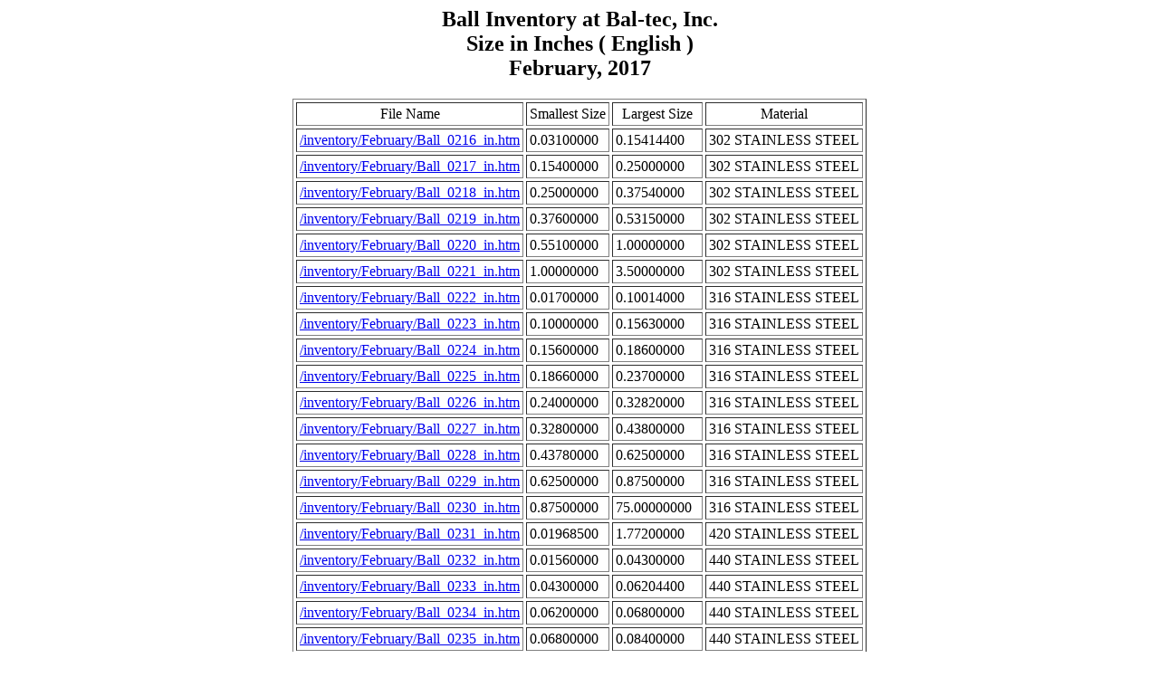

--- FILE ---
content_type: text/html
request_url: https://precisionballs.com/inventory/February/Ball_Sizes.html
body_size: 37418
content:

<body><center>

<h2> Ball Inventory at Bal-tec, Inc.<br>

Size in Inches ( English  )  <br>

February, 2017

</h2></center>

<center><table  border = "1" cellpadding = "3"  cellspacing="3" >
<TR align="center" class="price_table"><TD>File Name</td><td> Smallest Size</td><td>Largest Size</td><td>Material</td></tr>
<TR><TD><A HREF="/inventory/February/Ball_0216_in.htm">/inventory/February/Ball_0216_in.htm</a></td><td>  0.03100000</td><td>  0.15414400</td><td>302 STAINLESS STEEL </td></tr>
<TR><TD><A HREF="/inventory/February/Ball_0217_in.htm">/inventory/February/Ball_0217_in.htm</a></td><td>  0.15400000</td><td>  0.25000000</td><td>302 STAINLESS STEEL </td></tr>
<TR><TD><A HREF="/inventory/February/Ball_0218_in.htm">/inventory/February/Ball_0218_in.htm</a></td><td>  0.25000000</td><td>  0.37540000</td><td>302 STAINLESS STEEL </td></tr>
<TR><TD><A HREF="/inventory/February/Ball_0219_in.htm">/inventory/February/Ball_0219_in.htm</a></td><td>  0.37600000</td><td>  0.53150000</td><td>302 STAINLESS STEEL </td></tr>
<TR><TD><A HREF="/inventory/February/Ball_0220_in.htm">/inventory/February/Ball_0220_in.htm</a></td><td>  0.55100000</td><td>  1.00000000</td><td>302 STAINLESS STEEL </td></tr>
<TR><TD><A HREF="/inventory/February/Ball_0221_in.htm">/inventory/February/Ball_0221_in.htm</a></td><td>  1.00000000</td><td>  3.50000000</td><td>302 STAINLESS STEEL </td></tr>
<TR><TD><A HREF="/inventory/February/Ball_0222_in.htm">/inventory/February/Ball_0222_in.htm</a></td><td>  0.01700000</td><td>  0.10014000</td><td>316 STAINLESS STEEL </td></tr>
<TR><TD><A HREF="/inventory/February/Ball_0223_in.htm">/inventory/February/Ball_0223_in.htm</a></td><td>  0.10000000</td><td>  0.15630000</td><td>316 STAINLESS STEEL </td></tr>
<TR><TD><A HREF="/inventory/February/Ball_0224_in.htm">/inventory/February/Ball_0224_in.htm</a></td><td>  0.15600000</td><td>  0.18600000</td><td>316 STAINLESS STEEL </td></tr>
<TR><TD><A HREF="/inventory/February/Ball_0225_in.htm">/inventory/February/Ball_0225_in.htm</a></td><td>  0.18660000</td><td>  0.23700000</td><td>316 STAINLESS STEEL </td></tr>
<TR><TD><A HREF="/inventory/February/Ball_0226_in.htm">/inventory/February/Ball_0226_in.htm</a></td><td>  0.24000000</td><td>  0.32820000</td><td>316 STAINLESS STEEL </td></tr>
<TR><TD><A HREF="/inventory/February/Ball_0227_in.htm">/inventory/February/Ball_0227_in.htm</a></td><td>  0.32800000</td><td>  0.43800000</td><td>316 STAINLESS STEEL </td></tr>
<TR><TD><A HREF="/inventory/February/Ball_0228_in.htm">/inventory/February/Ball_0228_in.htm</a></td><td>  0.43780000</td><td>  0.62500000</td><td>316 STAINLESS STEEL </td></tr>
<TR><TD><A HREF="/inventory/February/Ball_0229_in.htm">/inventory/February/Ball_0229_in.htm</a></td><td>  0.62500000</td><td>  0.87500000</td><td>316 STAINLESS STEEL </td></tr>
<TR><TD><A HREF="/inventory/February/Ball_0230_in.htm">/inventory/February/Ball_0230_in.htm</a></td><td>  0.87500000</td><td> 75.00000000</td><td>316 STAINLESS STEEL </td></tr>
<TR><TD><A HREF="/inventory/February/Ball_0231_in.htm">/inventory/February/Ball_0231_in.htm</a></td><td>  0.01968500</td><td>  1.77200000</td><td>420 STAINLESS STEEL </td></tr>
<TR><TD><A HREF="/inventory/February/Ball_0232_in.htm">/inventory/February/Ball_0232_in.htm</a></td><td>  0.01560000</td><td>  0.04300000</td><td>440 STAINLESS STEEL </td></tr>
<TR><TD><A HREF="/inventory/February/Ball_0233_in.htm">/inventory/February/Ball_0233_in.htm</a></td><td>  0.04300000</td><td>  0.06204400</td><td>440 STAINLESS STEEL </td></tr>
<TR><TD><A HREF="/inventory/February/Ball_0234_in.htm">/inventory/February/Ball_0234_in.htm</a></td><td>  0.06200000</td><td>  0.06800000</td><td>440 STAINLESS STEEL </td></tr>
<TR><TD><A HREF="/inventory/February/Ball_0235_in.htm">/inventory/February/Ball_0235_in.htm</a></td><td>  0.06800000</td><td>  0.08400000</td><td>440 STAINLESS STEEL </td></tr>
<TR><TD><A HREF="/inventory/February/Ball_0236_in.htm">/inventory/February/Ball_0236_in.htm</a></td><td>  0.08400000</td><td>  0.09400000</td><td>440 STAINLESS STEEL </td></tr>
<TR><TD><A HREF="/inventory/February/Ball_0237_in.htm">/inventory/February/Ball_0237_in.htm</a></td><td>  0.09375000</td><td>  0.10000000</td><td>440 STAINLESS STEEL </td></tr>
<TR><TD><A HREF="/inventory/February/Ball_0238_in.htm">/inventory/February/Ball_0238_in.htm</a></td><td>  0.10000000</td><td>  0.11700000</td><td>440 STAINLESS STEEL </td></tr>
<TR><TD><A HREF="/inventory/February/Ball_0239_in.htm">/inventory/February/Ball_0239_in.htm</a></td><td>  0.11700000</td><td>  0.12510000</td><td>440 STAINLESS STEEL </td></tr>
<TR><TD><A HREF="/inventory/February/Ball_0240_in.htm">/inventory/February/Ball_0240_in.htm</a></td><td>  0.12500000</td><td>  0.13400000</td><td>440 STAINLESS STEEL </td></tr>
<TR><TD><A HREF="/inventory/February/Ball_0241_in.htm">/inventory/February/Ball_0241_in.htm</a></td><td>  0.13400000</td><td>  0.14310000</td><td>440 STAINLESS STEEL </td></tr>
<TR><TD><A HREF="/inventory/February/Ball_0242_in.htm">/inventory/February/Ball_0242_in.htm</a></td><td>  0.14350000</td><td>  0.15620000</td><td>440 STAINLESS STEEL </td></tr>
<TR><TD><A HREF="/inventory/February/Ball_0243_in.htm">/inventory/February/Ball_0243_in.htm</a></td><td>  0.15600000</td><td>  0.15930000</td><td>440 STAINLESS STEEL </td></tr>
<TR><TD><A HREF="/inventory/February/Ball_0244_in.htm">/inventory/February/Ball_0244_in.htm</a></td><td>  0.15900000</td><td>  0.17322000</td><td>440 STAINLESS STEEL </td></tr>
<TR><TD><A HREF="/inventory/February/Ball_0245_in.htm">/inventory/February/Ball_0245_in.htm</a></td><td>  0.17300000</td><td>  0.18800000</td><td>440 STAINLESS STEEL </td></tr>
<TR><TD><A HREF="/inventory/February/Ball_0246_in.htm">/inventory/February/Ball_0246_in.htm</a></td><td>  0.18750000</td><td>  0.19500000</td><td>440 STAINLESS STEEL </td></tr>
<TR><TD><A HREF="/inventory/February/Ball_0247_in.htm">/inventory/February/Ball_0247_in.htm</a></td><td>  0.19457000</td><td>  0.20410000</td><td>440 STAINLESS STEEL </td></tr>
<TR><TD><A HREF="/inventory/February/Ball_0248_in.htm">/inventory/February/Ball_0248_in.htm</a></td><td>  0.20400000</td><td>  0.21900000</td><td>440 STAINLESS STEEL </td></tr>
<TR><TD><A HREF="/inventory/February/Ball_0249_in.htm">/inventory/February/Ball_0249_in.htm</a></td><td>  0.21875000</td><td>  0.23404100</td><td>440 STAINLESS STEEL </td></tr>
<TR><TD><A HREF="/inventory/February/Ball_0250_in.htm">/inventory/February/Ball_0250_in.htm</a></td><td>  0.23400000</td><td>  0.24904100</td><td>440 STAINLESS STEEL </td></tr>
<TR><TD><A HREF="/inventory/February/Ball_0251_in.htm">/inventory/February/Ball_0251_in.htm</a></td><td>  0.24900000</td><td>  0.25002200</td><td>440 STAINLESS STEEL </td></tr>
<TR><TD><A HREF="/inventory/February/Ball_0252_in.htm">/inventory/February/Ball_0252_in.htm</a></td><td>  0.25000000</td><td>  0.25240000</td><td>440 STAINLESS STEEL </td></tr>
<TR><TD><A HREF="/inventory/February/Ball_0253_in.htm">/inventory/February/Ball_0253_in.htm</a></td><td>  0.25200000</td><td>  0.28000000</td><td>440 STAINLESS STEEL </td></tr>
<TR><TD><A HREF="/inventory/February/Ball_0254_in.htm">/inventory/February/Ball_0254_in.htm</a></td><td>  0.27980000</td><td>  0.29013000</td><td>440 STAINLESS STEEL </td></tr>
<TR><TD><A HREF="/inventory/February/Ball_0255_in.htm">/inventory/February/Ball_0255_in.htm</a></td><td>  0.29100000</td><td>  0.31000000</td><td>440 STAINLESS STEEL </td></tr>
<TR><TD><A HREF="/inventory/February/Ball_0256_in.htm">/inventory/February/Ball_0256_in.htm</a></td><td>  0.30970000</td><td>  0.31300000</td><td>440 STAINLESS STEEL </td></tr>
<TR><TD><A HREF="/inventory/February/Ball_0257_in.htm">/inventory/February/Ball_0257_in.htm</a></td><td>  0.31260000</td><td>  0.34004000</td><td>440 STAINLESS STEEL </td></tr>
<TR><TD><A HREF="/inventory/February/Ball_0258_in.htm">/inventory/February/Ball_0258_in.htm</a></td><td>  0.34000000</td><td>  0.35430000</td><td>440 STAINLESS STEEL </td></tr>
<TR><TD><A HREF="/inventory/February/Ball_0259_in.htm">/inventory/February/Ball_0259_in.htm</a></td><td>  0.35400000</td><td>  0.37500000</td><td>440 STAINLESS STEEL </td></tr>
<TR><TD><A HREF="/inventory/February/Ball_0260_in.htm">/inventory/February/Ball_0260_in.htm</a></td><td>  0.37498800</td><td>  0.38450000</td><td>440 STAINLESS STEEL </td></tr>
<TR><TD><A HREF="/inventory/February/Ball_0261_in.htm">/inventory/February/Ball_0261_in.htm</a></td><td>  0.38500000</td><td>  0.39530000</td><td>440 STAINLESS STEEL </td></tr>
<TR><TD><A HREF="/inventory/February/Ball_0262_in.htm">/inventory/February/Ball_0262_in.htm</a></td><td>  0.39500000</td><td>  0.43300000</td><td>440 STAINLESS STEEL </td></tr>
<TR><TD><A HREF="/inventory/February/Ball_0263_in.htm">/inventory/February/Ball_0263_in.htm</a></td><td>  0.43290000</td><td>  0.44422000</td><td>440 STAINLESS STEEL </td></tr>
<TR><TD><A HREF="/inventory/February/Ball_0264_in.htm">/inventory/February/Ball_0264_in.htm</a></td><td>  0.44490000</td><td>  0.48710000</td><td>440 STAINLESS STEEL </td></tr>
<TR><TD><A HREF="/inventory/February/Ball_0265_in.htm">/inventory/February/Ball_0265_in.htm</a></td><td>  0.48800000</td><td>  0.50010000</td><td>440 STAINLESS STEEL </td></tr>
<TR><TD><A HREF="/inventory/February/Ball_0266_in.htm">/inventory/February/Ball_0266_in.htm</a></td><td>  0.50000000</td><td>  0.52010000</td><td>440 STAINLESS STEEL </td></tr>
<TR><TD><A HREF="/inventory/February/Ball_0267_in.htm">/inventory/February/Ball_0267_in.htm</a></td><td>  0.52000000</td><td>  0.56300000</td><td>440 STAINLESS STEEL </td></tr>
<TR><TD><A HREF="/inventory/February/Ball_0268_in.htm">/inventory/February/Ball_0268_in.htm</a></td><td>  0.56300000</td><td>  0.59820000</td><td>440 STAINLESS STEEL </td></tr>
<TR><TD><A HREF="/inventory/February/Ball_0269_in.htm">/inventory/February/Ball_0269_in.htm</a></td><td>  0.59800000</td><td>  0.65200000</td><td>440 STAINLESS STEEL </td></tr>
<TR><TD><A HREF="/inventory/February/Ball_0270_in.htm">/inventory/February/Ball_0270_in.htm</a></td><td>  0.65200000</td><td>  0.73510000</td><td>440 STAINLESS STEEL </td></tr>
<TR><TD><A HREF="/inventory/February/Ball_0271_in.htm">/inventory/February/Ball_0271_in.htm</a></td><td>  0.73570000</td><td>  0.74840000</td><td>440 STAINLESS STEEL </td></tr>
<TR><TD><A HREF="/inventory/February/Ball_0272_in.htm">/inventory/February/Ball_0272_in.htm</a></td><td>  0.74850000</td><td>  0.75103200</td><td>440 STAINLESS STEEL </td></tr>
<TR><TD><A HREF="/inventory/February/Ball_0273_in.htm">/inventory/February/Ball_0273_in.htm</a></td><td>  0.75100000</td><td>  0.81300000</td><td>440 STAINLESS STEEL </td></tr>
<TR><TD><A HREF="/inventory/February/Ball_0274_in.htm">/inventory/February/Ball_0274_in.htm</a></td><td>  0.81250000</td><td>  0.87500000</td><td>440 STAINLESS STEEL </td></tr>
<TR><TD><A HREF="/inventory/February/Ball_0275_in.htm">/inventory/February/Ball_0275_in.htm</a></td><td>  0.87500000</td><td>  0.93812000</td><td>440 STAINLESS STEEL </td></tr>
<TR><TD><A HREF="/inventory/February/Ball_0276_in.htm">/inventory/February/Ball_0276_in.htm</a></td><td>  0.93800000</td><td>  1.00000000</td><td>440 STAINLESS STEEL </td></tr>
<TR><TD><A HREF="/inventory/February/Ball_0277_in.htm">/inventory/February/Ball_0277_in.htm</a></td><td>  0.99997600</td><td>  1.00001000</td><td>440 STAINLESS STEEL </td></tr>
<TR><TD><A HREF="/inventory/February/Ball_0278_in.htm">/inventory/February/Ball_0278_in.htm</a></td><td>  1.00000000</td><td>  1.12500000</td><td>440 STAINLESS STEEL </td></tr>
<TR><TD><A HREF="/inventory/February/Ball_0279_in.htm">/inventory/February/Ball_0279_in.htm</a></td><td>  1.12500000</td><td>  1.37500000</td><td>440 STAINLESS STEEL </td></tr>
<TR><TD><A HREF="/inventory/February/Ball_0280_in.htm">/inventory/February/Ball_0280_in.htm</a></td><td>  1.37500000</td><td>  1.68800000</td><td>440 STAINLESS STEEL </td></tr>
<TR><TD><A HREF="/inventory/February/Ball_0281_in.htm">/inventory/February/Ball_0281_in.htm</a></td><td>  1.68750000</td><td>  2.00000000</td><td>440 STAINLESS STEEL </td></tr>
<TR><TD><A HREF="/inventory/February/Ball_0282_in.htm">/inventory/February/Ball_0282_in.htm</a></td><td>  2.00000000</td><td>37510.000000</td><td>440 STAINLESS STEEL </td></tr>
<TR><TD><A HREF="/inventory/February/Ball_0283_in.htm">/inventory/February/Ball_0283_in.htm</a></td><td> 99.00000000</td><td>99655.000000</td><td>440 STAINLESS STEEL </td></tr>
<TR><TD><A HREF="/inventory/February/Ball_0284_in.htm">/inventory/February/Ball_0284_in.htm</a></td><td>  0.01000000</td><td>  0.04100000</td><td>CHROME STEEL </td></tr>
<TR><TD><A HREF="/inventory/February/Ball_0285_in.htm">/inventory/February/Ball_0285_in.htm</a></td><td>  0.04066000</td><td>  0.05520000</td><td>CHROME STEEL </td></tr>
<TR><TD><A HREF="/inventory/February/Ball_0286_in.htm">/inventory/February/Ball_0286_in.htm</a></td><td>  0.05500000</td><td>  0.06300000</td><td>CHROME STEEL </td></tr>
<TR><TD><A HREF="/inventory/February/Ball_0287_in.htm">/inventory/February/Ball_0287_in.htm</a></td><td>  0.06270000</td><td>  0.07200000</td><td>CHROME STEEL </td></tr>
<TR><TD><A HREF="/inventory/February/Ball_0288_in.htm">/inventory/February/Ball_0288_in.htm</a></td><td>  0.07160000</td><td>  0.07940000</td><td>CHROME STEEL </td></tr>
<TR><TD><A HREF="/inventory/February/Ball_0289_in.htm">/inventory/February/Ball_0289_in.htm</a></td><td>  0.07900000</td><td>  0.08910000</td><td>CHROME STEEL </td></tr>
<TR><TD><A HREF="/inventory/February/Ball_0290_in.htm">/inventory/February/Ball_0290_in.htm</a></td><td>  0.08900000</td><td>  0.09801300</td><td>CHROME STEEL </td></tr>
<TR><TD><A HREF="/inventory/February/Ball_0291_in.htm">/inventory/February/Ball_0291_in.htm</a></td><td>  0.09800000</td><td>  0.10840000</td><td>CHROME STEEL </td></tr>
<TR><TD><A HREF="/inventory/February/Ball_0292_in.htm">/inventory/February/Ball_0292_in.htm</a></td><td>  0.10800000</td><td>  0.11100000</td><td>CHROME STEEL </td></tr>
<TR><TD><A HREF="/inventory/February/Ball_0293_in.htm">/inventory/February/Ball_0293_in.htm</a></td><td>  0.11100000</td><td>  0.12100000</td><td>CHROME STEEL </td></tr>
<TR><TD><A HREF="/inventory/February/Ball_0294_in.htm">/inventory/February/Ball_0294_in.htm</a></td><td>  0.12097000</td><td>  0.12500000</td><td>CHROME STEEL </td></tr>
<TR><TD><A HREF="/inventory/February/Ball_0295_in.htm">/inventory/February/Ball_0295_in.htm</a></td><td>  0.12450000</td><td>  0.12601000</td><td>CHROME STEEL </td></tr>
<TR><TD><A HREF="/inventory/February/Ball_0296_in.htm">/inventory/February/Ball_0296_in.htm</a></td><td>  0.12600000</td><td>  0.13043000</td><td>CHROME STEEL </td></tr>
<TR><TD><A HREF="/inventory/February/Ball_0297_in.htm">/inventory/February/Ball_0297_in.htm</a></td><td>  0.13050000</td><td>  0.13802020</td><td>CHROME STEEL </td></tr>
<TR><TD><A HREF="/inventory/February/Ball_0298_in.htm">/inventory/February/Ball_0298_in.htm</a></td><td>  0.13800000</td><td>  0.14510000</td><td>CHROME STEEL </td></tr>
<TR><TD><A HREF="/inventory/February/Ball_0299_in.htm">/inventory/February/Ball_0299_in.htm</a></td><td>  0.14500000</td><td>  0.15242200</td><td>CHROME STEEL </td></tr>
<TR><TD><A HREF="/inventory/February/Ball_0300_in.htm">/inventory/February/Ball_0300_in.htm</a></td><td>  0.15250000</td><td>  0.15630000</td><td>CHROME STEEL </td></tr>
<TR><TD><A HREF="/inventory/February/Ball_0301_in.htm">/inventory/February/Ball_0301_in.htm</a></td><td>  0.15600000</td><td>  0.15800000</td><td>CHROME STEEL </td></tr>
<TR><TD><A HREF="/inventory/February/Ball_0302_in.htm">/inventory/February/Ball_0302_in.htm</a></td><td>  0.15770000</td><td>  0.16450000</td><td>CHROME STEEL </td></tr>
<TR><TD><A HREF="/inventory/February/Ball_0303_in.htm">/inventory/February/Ball_0303_in.htm</a></td><td>  0.16450000</td><td>  0.17200000</td><td>CHROME STEEL </td></tr>
<TR><TD><A HREF="/inventory/February/Ball_0304_in.htm">/inventory/February/Ball_0304_in.htm</a></td><td>  0.17180000</td><td>  0.17600000</td><td>CHROME STEEL </td></tr>
<TR><TD><A HREF="/inventory/February/Ball_0305_in.htm">/inventory/February/Ball_0305_in.htm</a></td><td>  0.17587500</td><td>  0.17940000</td><td>CHROME STEEL </td></tr>
<TR><TD><A HREF="/inventory/February/Ball_0306_in.htm">/inventory/February/Ball_0306_in.htm</a></td><td>  0.17900000</td><td>  0.18620000</td><td>CHROME STEEL </td></tr>
<TR><TD><A HREF="/inventory/February/Ball_0307_in.htm">/inventory/February/Ball_0307_in.htm</a></td><td>  0.18600000</td><td>  0.18800000</td><td>CHROME STEEL </td></tr>
<TR><TD><A HREF="/inventory/February/Ball_0308_in.htm">/inventory/February/Ball_0308_in.htm</a></td><td>  0.18750000</td><td>  0.18800000</td><td>CHROME STEEL </td></tr>
<TR><TD><A HREF="/inventory/February/Ball_0309_in.htm">/inventory/February/Ball_0309_in.htm</a></td><td>  0.18790000</td><td>  0.19030000</td><td>CHROME STEEL </td></tr>
<TR><TD><A HREF="/inventory/February/Ball_0310_in.htm">/inventory/February/Ball_0310_in.htm</a></td><td>  0.19000000</td><td>  0.19512400</td><td>CHROME STEEL </td></tr>
<TR><TD><A HREF="/inventory/February/Ball_0311_in.htm">/inventory/February/Ball_0311_in.htm</a></td><td>  0.19500000</td><td>  0.20431200</td><td>CHROME STEEL </td></tr>
<TR><TD><A HREF="/inventory/February/Ball_0312_in.htm">/inventory/February/Ball_0312_in.htm</a></td><td>  0.20400000</td><td>  0.21330000</td><td>CHROME STEEL </td></tr>
<TR><TD><A HREF="/inventory/February/Ball_0313_in.htm">/inventory/February/Ball_0313_in.htm</a></td><td>  0.21300000</td><td>  0.21900000</td><td>CHROME STEEL </td></tr>
<TR><TD><A HREF="/inventory/February/Ball_0314_in.htm">/inventory/February/Ball_0314_in.htm</a></td><td>  0.21895000</td><td>  0.22624000</td><td>CHROME STEEL </td></tr>
<TR><TD><A HREF="/inventory/February/Ball_0315_in.htm">/inventory/February/Ball_0315_in.htm</a></td><td>  0.22600000</td><td>  0.23400000</td><td>CHROME STEEL </td></tr>
<TR><TD><A HREF="/inventory/February/Ball_0316_in.htm">/inventory/February/Ball_0316_in.htm</a></td><td>  0.23385500</td><td>  0.23620000</td><td>CHROME STEEL </td></tr>
<TR><TD><A HREF="/inventory/February/Ball_0317_in.htm">/inventory/February/Ball_0317_in.htm</a></td><td>  0.23600000</td><td>  0.24400000</td><td>CHROME STEEL </td></tr>
<TR><TD><A HREF="/inventory/February/Ball_0318_in.htm">/inventory/February/Ball_0318_in.htm</a></td><td>  0.24359600</td><td>  0.24900000</td><td>CHROME STEEL </td></tr>
<TR><TD><A HREF="/inventory/February/Ball_0319_in.htm">/inventory/February/Ball_0319_in.htm</a></td><td>  0.24850000</td><td>  0.25000000</td><td>CHROME STEEL </td></tr>
<TR><TD><A HREF="/inventory/February/Ball_0320_in.htm">/inventory/February/Ball_0320_in.htm</a></td><td>  0.24950000</td><td>  0.25000000</td><td>CHROME STEEL </td></tr>
<TR><TD><A HREF="/inventory/February/Ball_0321_in.htm">/inventory/February/Ball_0321_in.htm</a></td><td>  0.25000000</td><td>  0.25041100</td><td>CHROME STEEL </td></tr>
<TR><TD><A HREF="/inventory/February/Ball_0322_in.htm">/inventory/February/Ball_0322_in.htm</a></td><td>  0.25000000</td><td>  0.25100000</td><td>CHROME STEEL </td></tr>
<TR><TD><A HREF="/inventory/February/Ball_0323_in.htm">/inventory/February/Ball_0323_in.htm</a></td><td>  0.25090000</td><td>  0.25200000</td><td>CHROME STEEL </td></tr>
<TR><TD><A HREF="/inventory/February/Ball_0324_in.htm">/inventory/February/Ball_0324_in.htm</a></td><td>  0.25175000</td><td>  0.25300000</td><td>CHROME STEEL </td></tr>
<TR><TD><A HREF="/inventory/February/Ball_0325_in.htm">/inventory/February/Ball_0325_in.htm</a></td><td>  0.25276700</td><td>  0.25700000</td><td>CHROME STEEL </td></tr>
<TR><TD><A HREF="/inventory/February/Ball_0326_in.htm">/inventory/February/Ball_0326_in.htm</a></td><td>  0.25675500</td><td>  0.26550000</td><td>CHROME STEEL </td></tr>
<TR><TD><A HREF="/inventory/February/Ball_0327_in.htm">/inventory/February/Ball_0327_in.htm</a></td><td>  0.26550000</td><td>  0.27011000</td><td>CHROME STEEL </td></tr>
<TR><TD><A HREF="/inventory/February/Ball_0328_in.htm">/inventory/February/Ball_0328_in.htm</a></td><td>  0.27000000</td><td>  0.27900000</td><td>CHROME STEEL </td></tr>
<TR><TD><A HREF="/inventory/February/Ball_0329_in.htm">/inventory/February/Ball_0329_in.htm</a></td><td>  0.27897000</td><td>  0.28000000</td><td>CHROME STEEL </td></tr>
<TR><TD><A HREF="/inventory/February/Ball_0330_in.htm">/inventory/February/Ball_0330_in.htm</a></td><td>  0.27966000</td><td>  0.28040000</td><td>CHROME STEEL </td></tr>
<TR><TD><A HREF="/inventory/February/Ball_0331_in.htm">/inventory/February/Ball_0331_in.htm</a></td><td>  0.28000000</td><td>  0.28100000</td><td>CHROME STEEL </td></tr>
<TR><TD><A HREF="/inventory/February/Ball_0332_in.htm">/inventory/February/Ball_0332_in.htm</a></td><td>  0.28090000</td><td>  0.28200000</td><td>CHROME STEEL </td></tr>
<TR><TD><A HREF="/inventory/February/Ball_0333_in.htm">/inventory/February/Ball_0333_in.htm</a></td><td>  0.28160000</td><td>  0.28224000</td><td>CHROME STEEL </td></tr>
<TR><TD><A HREF="/inventory/February/Ball_0334_in.htm">/inventory/February/Ball_0334_in.htm</a></td><td>  0.28200000</td><td>  0.28333000</td><td>CHROME STEEL </td></tr>
<TR><TD><A HREF="/inventory/February/Ball_0335_in.htm">/inventory/February/Ball_0335_in.htm</a></td><td>  0.28300000</td><td>  0.29500000</td><td>CHROME STEEL </td></tr>
<TR><TD><A HREF="/inventory/February/Ball_0336_in.htm">/inventory/February/Ball_0336_in.htm</a></td><td>  0.29456600</td><td>  0.30900000</td><td>CHROME STEEL </td></tr>
<TR><TD><A HREF="/inventory/February/Ball_0337_in.htm">/inventory/February/Ball_0337_in.htm</a></td><td>  0.30898000</td><td>  0.31050000</td><td>CHROME STEEL </td></tr>
<TR><TD><A HREF="/inventory/February/Ball_0338_in.htm">/inventory/February/Ball_0338_in.htm</a></td><td>  0.31000000</td><td>  0.31142000</td><td>CHROME STEEL </td></tr>
<TR><TD><A HREF="/inventory/February/Ball_0339_in.htm">/inventory/February/Ball_0339_in.htm</a></td><td>  0.31100000</td><td>  0.31300000</td><td>CHROME STEEL </td></tr>
<TR><TD><A HREF="/inventory/February/Ball_0340_in.htm">/inventory/February/Ball_0340_in.htm</a></td><td>  0.31250000</td><td>  0.31410000</td><td>CHROME STEEL </td></tr>
<TR><TD><A HREF="/inventory/February/Ball_0341_in.htm">/inventory/February/Ball_0341_in.htm</a></td><td>  0.31400000</td><td>  0.31500000</td><td>CHROME STEEL </td></tr>
<TR><TD><A HREF="/inventory/February/Ball_0342_in.htm">/inventory/February/Ball_0342_in.htm</a></td><td>  0.31485000</td><td>  0.32500000</td><td>CHROME STEEL </td></tr>
<TR><TD><A HREF="/inventory/February/Ball_0343_in.htm">/inventory/February/Ball_0343_in.htm</a></td><td>  0.32479000</td><td>  0.34133200</td><td>CHROME STEEL </td></tr>
<TR><TD><A HREF="/inventory/February/Ball_0344_in.htm">/inventory/February/Ball_0344_in.htm</a></td><td>  0.34150000</td><td>  0.34400000</td><td>CHROME STEEL </td></tr>
<TR><TD><A HREF="/inventory/February/Ball_0345_in.htm">/inventory/February/Ball_0345_in.htm</a></td><td>  0.34367000</td><td>  0.34422400</td><td>CHROME STEEL </td></tr>
<TR><TD><A HREF="/inventory/February/Ball_0346_in.htm">/inventory/February/Ball_0346_in.htm</a></td><td>  0.34400000</td><td>  0.35500000</td><td>CHROME STEEL </td></tr>
<TR><TD><A HREF="/inventory/February/Ball_0347_in.htm">/inventory/February/Ball_0347_in.htm</a></td><td>  0.35500000</td><td>  0.37100000</td><td>CHROME STEEL </td></tr>
<TR><TD><A HREF="/inventory/February/Ball_0348_in.htm">/inventory/February/Ball_0348_in.htm</a></td><td>  0.37096000</td><td>  0.37430000</td><td>CHROME STEEL </td></tr>
<TR><TD><A HREF="/inventory/February/Ball_0349_in.htm">/inventory/February/Ball_0349_in.htm</a></td><td>  0.37400000</td><td>  0.37600000</td><td>CHROME STEEL </td></tr>
<TR><TD><A HREF="/inventory/February/Ball_0350_in.htm">/inventory/February/Ball_0350_in.htm</a></td><td>  0.37560000</td><td>  0.37740000</td><td>CHROME STEEL </td></tr>
<TR><TD><A HREF="/inventory/February/Ball_0351_in.htm">/inventory/February/Ball_0351_in.htm</a></td><td>  0.37700000</td><td>  0.37850000</td><td>CHROME STEEL </td></tr>
<TR><TD><A HREF="/inventory/February/Ball_0352_in.htm">/inventory/February/Ball_0352_in.htm</a></td><td>  0.37800000</td><td>  0.38320000</td><td>CHROME STEEL </td></tr>
<TR><TD><A HREF="/inventory/February/Ball_0353_in.htm">/inventory/February/Ball_0353_in.htm</a></td><td>  0.38300000</td><td>  0.39400000</td><td>CHROME STEEL </td></tr>
<TR><TD><A HREF="/inventory/February/Ball_0354_in.htm">/inventory/February/Ball_0354_in.htm</a></td><td>  0.39370000</td><td>  0.40300000</td><td>CHROME STEEL </td></tr>
<TR><TD><A HREF="/inventory/February/Ball_0355_in.htm">/inventory/February/Ball_0355_in.htm</a></td><td>  0.40299000</td><td>  0.40620000</td><td>CHROME STEEL </td></tr>
<TR><TD><A HREF="/inventory/February/Ball_0356_in.htm">/inventory/February/Ball_0356_in.htm</a></td><td>  0.40600000</td><td>  0.40700000</td><td>CHROME STEEL </td></tr>
<TR><TD><A HREF="/inventory/February/Ball_0357_in.htm">/inventory/February/Ball_0357_in.htm</a></td><td>  0.40678000</td><td>  0.41800000</td><td>CHROME STEEL </td></tr>
<TR><TD><A HREF="/inventory/February/Ball_0358_in.htm">/inventory/February/Ball_0358_in.htm</a></td><td>  0.41780000</td><td>  0.42442000</td><td>CHROME STEEL </td></tr>
<TR><TD><A HREF="/inventory/February/Ball_0359_in.htm">/inventory/February/Ball_0359_in.htm</a></td><td>  0.42450000</td><td>  0.43700000</td><td>CHROME STEEL </td></tr>
<TR><TD><A HREF="/inventory/February/Ball_0360_in.htm">/inventory/February/Ball_0360_in.htm</a></td><td>  0.43667000</td><td>  0.43800000</td><td>CHROME STEEL </td></tr>
<TR><TD><A HREF="/inventory/February/Ball_0361_in.htm">/inventory/February/Ball_0361_in.htm</a></td><td>  0.43750000</td><td>  0.43803000</td><td>CHROME STEEL </td></tr>
<TR><TD><A HREF="/inventory/February/Ball_0362_in.htm">/inventory/February/Ball_0362_in.htm</a></td><td>  0.43800000</td><td>  0.43950000</td><td>CHROME STEEL </td></tr>
<TR><TD><A HREF="/inventory/February/Ball_0363_in.htm">/inventory/February/Ball_0363_in.htm</a></td><td>  0.43900000</td><td>  0.44600000</td><td>CHROME STEEL </td></tr>
<TR><TD><A HREF="/inventory/February/Ball_0364_in.htm">/inventory/February/Ball_0364_in.htm</a></td><td>  0.44560000</td><td>  0.45600000</td><td>CHROME STEEL </td></tr>
<TR><TD><A HREF="/inventory/February/Ball_0365_in.htm">/inventory/February/Ball_0365_in.htm</a></td><td>  0.45596800</td><td>  0.46900000</td><td>CHROME STEEL </td></tr>
<TR><TD><A HREF="/inventory/February/Ball_0366_in.htm">/inventory/February/Ball_0366_in.htm</a></td><td>  0.46875000</td><td>  0.47300000</td><td>CHROME STEEL </td></tr>
<TR><TD><A HREF="/inventory/February/Ball_0367_in.htm">/inventory/February/Ball_0367_in.htm</a></td><td>  0.47290000</td><td>  0.48000000</td><td>CHROME STEEL </td></tr>
<TR><TD><A HREF="/inventory/February/Ball_0368_in.htm">/inventory/February/Ball_0368_in.htm</a></td><td>  0.47950000</td><td>  0.49200000</td><td>CHROME STEEL </td></tr>
<TR><TD><A HREF="/inventory/February/Ball_0369_in.htm">/inventory/February/Ball_0369_in.htm</a></td><td>  0.49188000</td><td>  0.50000000</td><td>CHROME STEEL </td></tr>
<TR><TD><A HREF="/inventory/February/Ball_0370_in.htm">/inventory/February/Ball_0370_in.htm</a></td><td>  0.49979000</td><td>  0.50050000</td><td>CHROME STEEL </td></tr>
<TR><TD><A HREF="/inventory/February/Ball_0371_in.htm">/inventory/February/Ball_0371_in.htm</a></td><td>  0.50050000</td><td>  0.50700000</td><td>CHROME STEEL </td></tr>
<TR><TD><A HREF="/inventory/February/Ball_0372_in.htm">/inventory/February/Ball_0372_in.htm</a></td><td>  0.50670000</td><td>  0.52100000</td><td>CHROME STEEL </td></tr>
<TR><TD><A HREF="/inventory/February/Ball_0373_in.htm">/inventory/February/Ball_0373_in.htm</a></td><td>  0.52080000</td><td>  0.53100000</td><td>CHROME STEEL </td></tr>
<TR><TD><A HREF="/inventory/February/Ball_0374_in.htm">/inventory/February/Ball_0374_in.htm</a></td><td>  0.53090000</td><td>  0.53130000</td><td>CHROME STEEL </td></tr>
<TR><TD><A HREF="/inventory/February/Ball_0375_in.htm">/inventory/February/Ball_0375_in.htm</a></td><td>  0.53100000</td><td>  0.53243000</td><td>CHROME STEEL </td></tr>
<TR><TD><A HREF="/inventory/February/Ball_0376_in.htm">/inventory/February/Ball_0376_in.htm</a></td><td>  0.53200000</td><td>  0.54500000</td><td>CHROME STEEL </td></tr>
<TR><TD><A HREF="/inventory/February/Ball_0377_in.htm">/inventory/February/Ball_0377_in.htm</a></td><td>  0.54500000</td><td>  0.56200000</td><td>CHROME STEEL </td></tr>
<TR><TD><A HREF="/inventory/February/Ball_0378_in.htm">/inventory/February/Ball_0378_in.htm</a></td><td>  0.56200000</td><td>  0.56300000</td><td>CHROME STEEL </td></tr>
<TR><TD><A HREF="/inventory/February/Ball_0379_in.htm">/inventory/February/Ball_0379_in.htm</a></td><td>  0.56250000</td><td>  0.56312000</td><td>CHROME STEEL </td></tr>
<TR><TD><A HREF="/inventory/February/Ball_0380_in.htm">/inventory/February/Ball_0380_in.htm</a></td><td>  0.56300000</td><td>  0.56600000</td><td>CHROME STEEL </td></tr>
<TR><TD><A HREF="/inventory/February/Ball_0381_in.htm">/inventory/February/Ball_0381_in.htm</a></td><td>  0.56550000</td><td>  0.58430000</td><td>CHROME STEEL </td></tr>
<TR><TD><A HREF="/inventory/February/Ball_0382_in.htm">/inventory/February/Ball_0382_in.htm</a></td><td>  0.58470000</td><td>  0.59322000</td><td>CHROME STEEL </td></tr>
<TR><TD><A HREF="/inventory/February/Ball_0383_in.htm">/inventory/February/Ball_0383_in.htm</a></td><td>  0.59300000</td><td>  0.59410000</td><td>CHROME STEEL </td></tr>
<TR><TD><A HREF="/inventory/February/Ball_0384_in.htm">/inventory/February/Ball_0384_in.htm</a></td><td>  0.59400000</td><td>  0.59530000</td><td>CHROME STEEL </td></tr>
<TR><TD><A HREF="/inventory/February/Ball_0385_in.htm">/inventory/February/Ball_0385_in.htm</a></td><td>  0.59500000</td><td>  0.61345000</td><td>CHROME STEEL </td></tr>
<TR><TD><A HREF="/inventory/February/Ball_0386_in.htm">/inventory/February/Ball_0386_in.htm</a></td><td>  0.61379000</td><td>  0.62400000</td><td>CHROME STEEL </td></tr>
<TR><TD><A HREF="/inventory/February/Ball_0387_in.htm">/inventory/February/Ball_0387_in.htm</a></td><td>  0.62400000</td><td>  0.62510000</td><td>CHROME STEEL </td></tr>
<TR><TD><A HREF="/inventory/February/Ball_0388_in.htm">/inventory/February/Ball_0388_in.htm</a></td><td>  0.62500000</td><td>  0.62600000</td><td>CHROME STEEL </td></tr>
<TR><TD><A HREF="/inventory/February/Ball_0389_in.htm">/inventory/February/Ball_0389_in.htm</a></td><td>  0.62590000</td><td>  0.62602000</td><td>CHROME STEEL </td></tr>
<TR><TD><A HREF="/inventory/February/Ball_0390_in.htm">/inventory/February/Ball_0390_in.htm</a></td><td>  0.62600000</td><td>  0.62641000</td><td>CHROME STEEL </td></tr>
<TR><TD><A HREF="/inventory/February/Ball_0391_in.htm">/inventory/February/Ball_0391_in.htm</a></td><td>  0.62600000</td><td>  0.62910000</td><td>CHROME STEEL </td></tr>
<TR><TD><A HREF="/inventory/February/Ball_0392_in.htm">/inventory/February/Ball_0392_in.htm</a></td><td>  0.62900000</td><td>  0.65500000</td><td>CHROME STEEL </td></tr>
<TR><TD><A HREF="/inventory/February/Ball_0393_in.htm">/inventory/February/Ball_0393_in.htm</a></td><td>  0.65478500</td><td>  0.65822000</td><td>CHROME STEEL </td></tr>
<TR><TD><A HREF="/inventory/February/Ball_0394_in.htm">/inventory/February/Ball_0394_in.htm</a></td><td>  0.65800000</td><td>  0.66500000</td><td>CHROME STEEL </td></tr>
<TR><TD><A HREF="/inventory/February/Ball_0395_in.htm">/inventory/February/Ball_0395_in.htm</a></td><td>  0.66490000</td><td>  0.68700000</td><td>CHROME STEEL </td></tr>
<TR><TD><A HREF="/inventory/February/Ball_0396_in.htm">/inventory/February/Ball_0396_in.htm</a></td><td>  0.68700000</td><td>  0.68800000</td><td>CHROME STEEL </td></tr>
<TR><TD><A HREF="/inventory/February/Ball_0397_in.htm">/inventory/February/Ball_0397_in.htm</a></td><td>  0.68750000</td><td>  0.68800000</td><td>CHROME STEEL </td></tr>
<TR><TD><A HREF="/inventory/February/Ball_0398_in.htm">/inventory/February/Ball_0398_in.htm</a></td><td>  0.68800000</td><td>  0.70314000</td><td>CHROME STEEL </td></tr>
<TR><TD><A HREF="/inventory/February/Ball_0399_in.htm">/inventory/February/Ball_0399_in.htm</a></td><td>  0.70300000</td><td>  0.72100000</td><td>CHROME STEEL </td></tr>
<TR><TD><A HREF="/inventory/February/Ball_0400_in.htm">/inventory/February/Ball_0400_in.htm</a></td><td>  0.72100000</td><td>  0.75000000</td><td>CHROME STEEL </td></tr>
<TR><TD><A HREF="/inventory/February/Ball_0401_in.htm">/inventory/February/Ball_0401_in.htm</a></td><td>  0.75000000</td><td>  0.75000000</td><td>CHROME STEEL </td></tr>
<TR><TD><A HREF="/inventory/February/Ball_0402_in.htm">/inventory/February/Ball_0402_in.htm</a></td><td>  0.75000000</td><td>  0.76901200</td><td>CHROME STEEL </td></tr>
<TR><TD><A HREF="/inventory/February/Ball_0403_in.htm">/inventory/February/Ball_0403_in.htm</a></td><td>  0.76979800</td><td>  0.78600000</td><td>CHROME STEEL </td></tr>
<TR><TD><A HREF="/inventory/February/Ball_0404_in.htm">/inventory/February/Ball_0404_in.htm</a></td><td>  0.78567600</td><td>  0.81201000</td><td>CHROME STEEL </td></tr>
<TR><TD><A HREF="/inventory/February/Ball_0405_in.htm">/inventory/February/Ball_0405_in.htm</a></td><td>  0.81200000</td><td>  0.84300000</td><td>CHROME STEEL </td></tr>
<TR><TD><A HREF="/inventory/February/Ball_0406_in.htm">/inventory/February/Ball_0406_in.htm</a></td><td>  0.84300000</td><td>  0.86800000</td><td>CHROME STEEL </td></tr>
<TR><TD><A HREF="/inventory/February/Ball_0407_in.htm">/inventory/February/Ball_0407_in.htm</a></td><td>  0.86778000</td><td>  0.88402000</td><td>CHROME STEEL </td></tr>
<TR><TD><A HREF="/inventory/February/Ball_0408_in.htm">/inventory/February/Ball_0408_in.htm</a></td><td>  0.88475780</td><td>  0.90641000</td><td>CHROME STEEL </td></tr>
<TR><TD><A HREF="/inventory/February/Ball_0409_in.htm">/inventory/February/Ball_0409_in.htm</a></td><td>  0.90680000</td><td>  0.93640000</td><td>CHROME STEEL </td></tr>
<TR><TD><A HREF="/inventory/February/Ball_0410_in.htm">/inventory/February/Ball_0410_in.htm</a></td><td>  0.93600000</td><td>  0.93800000</td><td>CHROME STEEL </td></tr>
<TR><TD><A HREF="/inventory/February/Ball_0411_in.htm">/inventory/February/Ball_0411_in.htm</a></td><td>  0.93750000</td><td>  0.96400000</td><td>CHROME STEEL </td></tr>
<TR><TD><A HREF="/inventory/February/Ball_0412_in.htm">/inventory/February/Ball_0412_in.htm</a></td><td>  0.96396000</td><td>  0.98423100</td><td>CHROME STEEL </td></tr>
<TR><TD><A HREF="/inventory/February/Ball_0413_in.htm">/inventory/February/Ball_0413_in.htm</a></td><td>  0.98400000</td><td>  1.00000000</td><td>CHROME STEEL </td></tr>
<TR><TD><A HREF="/inventory/February/Ball_0414_in.htm">/inventory/February/Ball_0414_in.htm</a></td><td>  0.99960000</td><td>  1.00022100</td><td>CHROME STEEL </td></tr>
<TR><TD><A HREF="/inventory/February/Ball_0415_in.htm">/inventory/February/Ball_0415_in.htm</a></td><td>  1.00000000</td><td>  1.04700000</td><td>CHROME STEEL </td></tr>
<TR><TD><A HREF="/inventory/February/Ball_0416_in.htm">/inventory/February/Ball_0416_in.htm</a></td><td>  1.04800000</td><td>  1.11600000</td><td>CHROME STEEL </td></tr>
<TR><TD><A HREF="/inventory/February/Ball_0417_in.htm">/inventory/February/Ball_0417_in.htm</a></td><td>  1.11598500</td><td>  1.18110000</td><td>CHROME STEEL </td></tr>
<TR><TD><A HREF="/inventory/February/Ball_0418_in.htm">/inventory/February/Ball_0418_in.htm</a></td><td>  1.18255000</td><td>  1.24300000</td><td>CHROME STEEL </td></tr>
<TR><TD><A HREF="/inventory/February/Ball_0419_in.htm">/inventory/February/Ball_0419_in.htm</a></td><td>  1.24365870</td><td>  1.31202000</td><td>CHROME STEEL </td></tr>
<TR><TD><A HREF="/inventory/February/Ball_0420_in.htm">/inventory/February/Ball_0420_in.htm</a></td><td>  1.31200000</td><td>  1.31300000</td><td>CHROME STEEL </td></tr>
<TR><TD><A HREF="/inventory/February/Ball_0421_in.htm">/inventory/February/Ball_0421_in.htm</a></td><td>  1.31270000</td><td>  1.43730000</td><td>CHROME STEEL </td></tr>
<TR><TD><A HREF="/inventory/February/Ball_0422_in.htm">/inventory/February/Ball_0422_in.htm</a></td><td>  1.43700000</td><td>  1.50000000</td><td>CHROME STEEL </td></tr>
<TR><TD><A HREF="/inventory/February/Ball_0423_in.htm">/inventory/February/Ball_0423_in.htm</a></td><td>  1.49988000</td><td>  1.50100000</td><td>CHROME STEEL </td></tr>
<TR><TD><A HREF="/inventory/February/Ball_0424_in.htm">/inventory/February/Ball_0424_in.htm</a></td><td>  1.50090000</td><td>  1.62501000</td><td>CHROME STEEL </td></tr>
<TR><TD><A HREF="/inventory/February/Ball_0425_in.htm">/inventory/February/Ball_0425_in.htm</a></td><td>  1.62500000</td><td>  1.67200000</td><td>CHROME STEEL </td></tr>
<TR><TD><A HREF="/inventory/February/Ball_0426_in.htm">/inventory/February/Ball_0426_in.htm</a></td><td>  1.67200000</td><td>  1.71931000</td><td>CHROME STEEL </td></tr>
<TR><TD><A HREF="/inventory/February/Ball_0427_in.htm">/inventory/February/Ball_0427_in.htm</a></td><td>  1.71900000</td><td>  2.00000000</td><td>CHROME STEEL </td></tr>
<TR><TD><A HREF="/inventory/February/Ball_0428_in.htm">/inventory/February/Ball_0428_in.htm</a></td><td>  2.00000000</td><td>  5.65800000</td><td>CHROME STEEL </td></tr>
<TR><TD><A HREF="/inventory/February/Ball_0429_in.htm">/inventory/February/Ball_0429_in.htm</a></td><td>  6.00000000</td><td>61244010.000</td><td>CHROME STEEL </td></tr>
</table></center>
